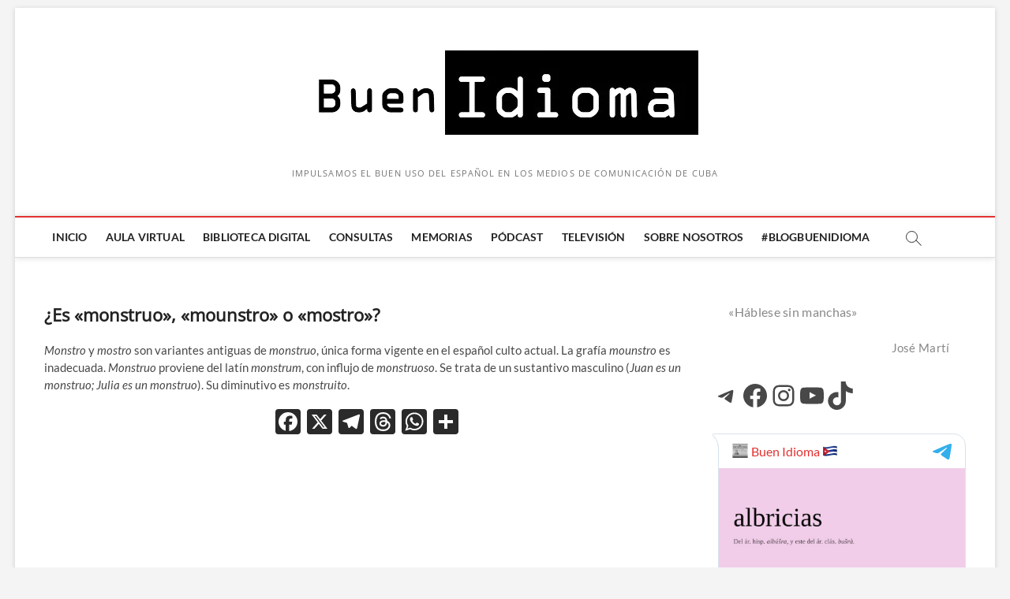

--- FILE ---
content_type: text/css
request_url: https://buenidioma.com/wp-content/plugins/google-analytics-for-wordpress/assets/css/frontend.min.css?ver=9.11.1
body_size: 808
content:
/*!***************************************************************************************************************************************************************************************************************************************************************************!*\
  !*** css ./node_modules/css-loader/dist/cjs.js??ruleSet[1].rules[4].use[1]!./node_modules/postcss-loader/dist/cjs.js??ruleSet[1].rules[4].use[2]!./node_modules/sass-loader/dist/cjs.js??ruleSet[1].rules[4].use[3]!./src/assets/scss/monsterinsights/frontend-Lite.scss ***!
  \***************************************************************************************************************************************************************************************************************************************************************************/.monsterinsights-inline-popular-posts.monsterinsights-popular-posts-styled img{max-width:100%}.monsterinsights-inline-popular-posts.monsterinsights-popular-posts-styled a.monsterinsights-inline-popular-posts-title{text-decoration:none;box-shadow:none;font-style:normal;font-weight:bold;border:none}.monsterinsights-inline-popular-posts.monsterinsights-popular-posts-styled a.monsterinsights-inline-popular-posts-title:hover,.monsterinsights-inline-popular-posts.monsterinsights-popular-posts-styled a.monsterinsights-inline-popular-posts-title:focus{text-decoration:underline}.monsterinsights-inline-popular-posts.monsterinsights-popular-posts-styled.monsterinsights-inline-popular-posts-alpha{padding:24px 27px;margin-bottom:24px;background:#F0F2F4}.monsterinsights-inline-popular-posts.monsterinsights-popular-posts-styled.monsterinsights-inline-popular-posts-alpha .monsterinsights-inline-popular-posts-label{font-size:18px;line-height:1;display:block;margin-bottom:6px;color:#EB5757}.monsterinsights-inline-popular-posts.monsterinsights-popular-posts-styled.monsterinsights-inline-popular-posts-alpha .monsterinsights-inline-popular-posts-title{line-height:1;color:#393F4C;font-size:18px}.monsterinsights-inline-popular-posts.monsterinsights-popular-posts-styled.monsterinsights-inline-popular-posts-beta{padding:14px;border-width:1px;border-style:solid;border-color:#F0F2F4}.monsterinsights-inline-popular-posts.monsterinsights-popular-posts-styled.monsterinsights-inline-popular-posts-beta .monsterinsights-inline-popular-posts-label{display:block;font-size:18px;line-height:18px;color:#eb5757}.monsterinsights-inline-popular-posts.monsterinsights-popular-posts-styled.monsterinsights-inline-popular-posts-beta .monsterinsights-inline-popular-posts-text{display:inline-block;vertical-align:middle;width:calc(100% - 164px)}.monsterinsights-inline-popular-posts.monsterinsights-popular-posts-styled.monsterinsights-inline-popular-posts-beta .monsterinsights-inline-popular-posts-title{line-height:130%;color:#393F4C}.monsterinsights-inline-popular-posts.monsterinsights-popular-posts-styled.monsterinsights-inline-popular-posts-beta .monsterinsights-inline-popular-posts-image{width:144px;padding:0;display:inline-block;margin-right:19px;vertical-align:middle}.monsterinsights-inline-popular-posts.monsterinsights-popular-posts-styled.monsterinsights-inline-popular-posts-charlie .monsterinsights-inline-popular-posts-label{display:block;font-size:16px;line-height:1.1;color:#393F4C}.monsterinsights-inline-popular-posts.monsterinsights-popular-posts-styled.monsterinsights-inline-popular-posts-charlie .monsterinsights-inline-popular-posts-text{display:block;vertical-align:middle}.monsterinsights-inline-popular-posts.monsterinsights-popular-posts-styled.monsterinsights-inline-popular-posts-charlie .monsterinsights-inline-popular-posts-post{display:list-item;margin-left:20px}.monsterinsights-inline-popular-posts.monsterinsights-popular-posts-styled.monsterinsights-inline-popular-posts-charlie .monsterinsights-inline-popular-posts-title{line-height:130%;font-weight:400;color:#393F4C}.monsterinsights-inline-popular-posts.monsterinsights-popular-posts-styled.monsterinsights-inline-popular-posts-charlie .monsterinsights-inline-popular-posts-image{width:144px;padding:0;display:inline-block}.monsterinsights-inline-popular-posts.monsterinsights-popular-posts-styled.monsterinsights-inline-popular-posts-charlie .monsterinsights-inline-popular-posts-border{display:block;border-style:solid;border-width:0 0 1px;margin:16px 0;border-color:#D3D7DE}.monsterinsights-widget-popular-posts.monsterinsights-popular-posts-styled{margin-bottom:24px}.monsterinsights-widget-popular-posts.monsterinsights-popular-posts-styled img{max-width:100%}.monsterinsights-widget-popular-posts.monsterinsights-popular-posts-styled .monsterinsights-widget-popular-posts-title,.monsterinsights-widget-popular-posts.monsterinsights-popular-posts-styled .monsterinsights-widget-popular-posts-list a{text-decoration:none;color:#393F4C;box-shadow:none}.monsterinsights-widget-popular-posts.monsterinsights-popular-posts-styled .monsterinsights-widget-popular-posts-list a:hover .monsterinsights-widget-popular-posts-title,.monsterinsights-widget-popular-posts.monsterinsights-popular-posts-styled .monsterinsights-widget-popular-posts-list a:focus .monsterinsights-widget-popular-posts-title{text-decoration:underline}.monsterinsights-widget-popular-posts.monsterinsights-popular-posts-styled.monsterinsights-widget-popular-posts-alpha .monsterinsights-widget-popular-posts-list{margin:0 -6px}.monsterinsights-widget-popular-posts.monsterinsights-popular-posts-styled.monsterinsights-widget-popular-posts-alpha .monsterinsights-widget-popular-posts-list li{display:inline-block;padding:24px;background:#f0f2f4;border-radius:3px;margin:0 6px 12px 6px;width:calc(50% - 12px);vertical-align:top;font-size:16px;line-height:1.2;color:#393f4c;font-weight:700}.monsterinsights-widget-popular-posts.monsterinsights-popular-posts-styled.monsterinsights-widget-popular-posts-beta .monsterinsights-widget-popular-posts-list{margin:0 -6px}.monsterinsights-widget-popular-posts.monsterinsights-popular-posts-styled.monsterinsights-widget-popular-posts-beta .monsterinsights-widget-popular-posts-list li{display:inline-block;background:#fff;border-radius:3px;margin:0 6px 30px 6px;width:calc(50% - 12px);vertical-align:top;font-size:16px;line-height:1.2;color:#393f4c;font-weight:700;border-left:4px solid #1ec185;padding-left:16px}.monsterinsights-widget-popular-posts.monsterinsights-popular-posts-styled.monsterinsights-widget-popular-posts-charlie .monsterinsights-widget-popular-posts-list{margin:0 -6px}.monsterinsights-widget-popular-posts.monsterinsights-popular-posts-styled.monsterinsights-widget-popular-posts-charlie .monsterinsights-widget-popular-posts-list li{display:inline-block;padding:24px;background:#f0f2f4;border-radius:3px;margin:0 6px 12px 6px;width:calc(50% - 12px);vertical-align:top;font-size:16px;line-height:1.2;color:#393f4c;font-weight:700;border-top:4px solid #338eef}.monsterinsights-widget-popular-posts.monsterinsights-popular-posts-styled .monsterinsights-widget-popular-posts-list{padding:0;margin:0 -6px}.monsterinsights-widget-popular-posts.monsterinsights-popular-posts-styled .monsterinsights-widget-popular-posts-list li{width:calc(50% - 12px);margin-left:6px;margin-right:6px}.monsterinsights-widget-popular-posts.monsterinsights-popular-posts-styled.monsterinsights-widget-popular-posts-columns-1 .monsterinsights-widget-popular-posts-list{margin:0}.monsterinsights-widget-popular-posts.monsterinsights-popular-posts-styled.monsterinsights-widget-popular-posts-columns-1 .monsterinsights-widget-popular-posts-list li{width:100%;margin-left:0;margin-right:0}.monsterinsights-widget-popular-posts.monsterinsights-popular-posts-styled.monsterinsights-widget-popular-posts-columns-2 .monsterinsights-widget-popular-posts-list{display:grid;grid-template-columns:repeat(2, 1fr);gap:24px 12px}.monsterinsights-widget-popular-posts.monsterinsights-popular-posts-styled.monsterinsights-widget-popular-posts-columns-2 .monsterinsights-widget-popular-posts-list li{margin:0 !important;box-sizing:border-box;width:100%;list-style:none}.monsterinsights-widget-popular-posts.monsterinsights-popular-posts-styled.monsterinsights-widget-popular-posts-columns-3 .monsterinsights-widget-popular-posts-list{margin:0;display:grid;grid-template-columns:repeat(3, 1fr);gap:24px 12px}.monsterinsights-widget-popular-posts.monsterinsights-popular-posts-styled.monsterinsights-widget-popular-posts-columns-3 .monsterinsights-widget-popular-posts-list li{margin:0 !important;box-sizing:border-box;width:100%;list-style:none}@media (max-width: 767px){.monsterinsights-widget-popular-posts.monsterinsights-popular-posts-styled.monsterinsights-widget-popular-posts-columns-3 .monsterinsights-widget-popular-posts-list,.monsterinsights-widget-popular-posts.monsterinsights-popular-posts-styled.monsterinsights-widget-popular-posts-columns-2 .monsterinsights-widget-popular-posts-list{margin:0}.monsterinsights-widget-popular-posts.monsterinsights-popular-posts-styled.monsterinsights-widget-popular-posts-columns-3 .monsterinsights-widget-popular-posts-list li,.monsterinsights-widget-popular-posts.monsterinsights-popular-posts-styled.monsterinsights-widget-popular-posts-columns-2 .monsterinsights-widget-popular-posts-list li{width:100%;margin-left:0;margin-right:0}}